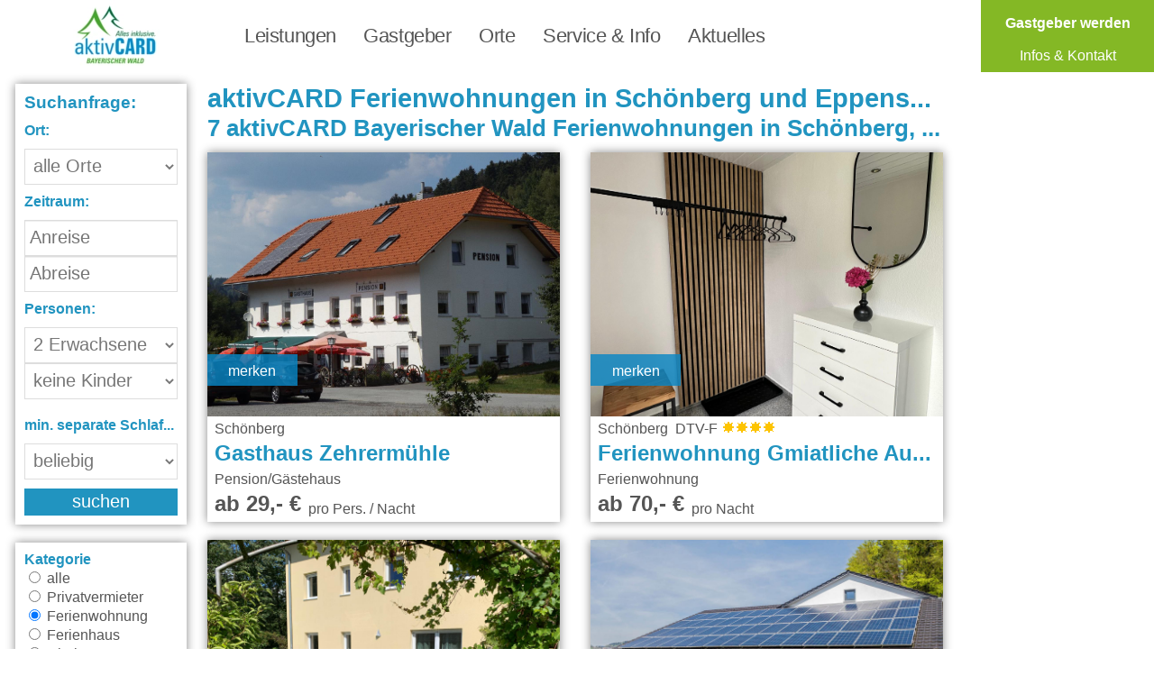

--- FILE ---
content_type: text/html; charset=utf-8
request_url: https://www.aktivcard-bayerischer-wald.de/gastgebersuche/ferienwohnung/schoenberg-eppenschlag
body_size: 9671
content:
<!DOCTYPE html>
<html xml:lang="de-de" lang="de-de" class="rs-site">
    <head>   
    <meta name="viewport" content="initial-scale = 1.0, maximum-scale = 5.0, user-scalable = yes, width = device-width" >
    <meta name="theme-color" content="#2194c0">      
    <meta name="application-name" content="aktivCARD Bayerischer Wald">        

    <link rel="manifest" href="/manifest.json">
    <link rel="preload" as="font" href="/templates/rs001/css/alegreya-sans.woff2" type="font/woff2" crossorigin="anonymous">
    <meta charset="utf-8" />
	<base href="https://www.aktivcard-bayerischer-wald.de/gastgebersuche/ferienwohnung/schoenberg-eppenschlag" />
	<meta name="keywords" content="aktivCARD Bayerischer Wald,Gästekarte,All Inclusive,Alles Inklusive,Urlaub,Inklusiv Leistungen,Bayerischer Wald,Bayern" />
	<meta name="description" content="7 aktivCARD Bayerischer Wald Ferienwohnungen in Schönberg, Eppenschlag/ Wolfertschlag, Eppenschlag. Buchen sie ihren Wunschgastgeber sicher und einfach." />
	<meta name="generator" content="WinTOP Touristic IT Solutions" />
	<title>aktivCARD Ferienwohnungen in Schönberg und Eppenschlag</title>
	<link href="/templates/rs001/favicon.ico" rel="shortcut icon" type="image/vnd.microsoft.icon" />
	<link href="https://www.aktivcard-bayerischer-wald.de/components/com_mywintop/views/mywintop/tmpl/css/mywintop.min.css" rel="stylesheet" />
	<link href="https://www.aktivcard-bayerischer-wald.de/templates/rs001/css/aktivcard.min.css" rel="stylesheet" />
	<script src="https://www.aktivcard-bayerischer-wald.de/media/jui/js/jquery.min.js"></script>
	<script src="https://www.aktivcard-bayerischer-wald.de/media/jui/js/jquery-noconflict.js"></script>
	<script src="https://www.aktivcard-bayerischer-wald.de/media/jui/js/jquery-migrate.min.js"></script>
	<script src="/media/system/js/caption.js"></script>
	<script src="https://www.aktivcard-bayerischer-wald.de/components/com_mywintop/views/mywintop/tmpl/js/mywintop.min.js"></script>
	<script src="https://www.aktivcard-bayerischer-wald.de/templates/rs001/js/aktivcard.min.js?1" defer></script>
	<script src="https://www.aktivcard-bayerischer-wald.de/modules/mod_anfragen/tmpl/js/anfragen.min.js?1" defer async></script>
	<script src="https://www.aktivcard-bayerischer-wald.de/modules/mod_rsmenu/tmpl/js/rsmenu.js?1" defer async></script>

    <link rel="shortcut icon" href="/templates/rs001/favicon.ico" type="image/x-icon" >
    <link rel="apple-touch-icon" href="/images/acbw192.png">   
    <link rel="search" type="application/opensearchdescription+xml" title="aktivCARD Bayerischer Wald" href="/suche.xml">     
    <script type="application/ld+json">{"@context": "http://schema.org","@type": "Organization","url": "https://www.aktivcard-bayerischer-wald.de","sameAs": ["https://www.facebook.com/aktivcard","https://www.youtube.com/channel/UChizIqGMOJ0LalwlYW_EQ1A"],"logo": "https://www.aktivcard-bayerischer-wald.de/images/acbw.png","email":"info@aktivcard-bayerischer-wald.de","brand":"aktivCARD Bayerischer Wald","legalName":"aktivCARD Bayerischer Wald"}</script>
<script type="application/ld+json">{"@context": "http://schema.org","@type": "WebSite","name":"aktivCARD Bayerischer Wald","url": "https://www.aktivcard-bayerischer-wald.de/","potentialAction": {"@type": "SearchAction","target": "https://www.aktivcard-bayerischer-wald.de/leistungen/{query}","query-input": "required name=query"}}</script>
</head>
<body class="rs-site">
        <header class="rs-header" id="rs-header"><div class="rs-header-02" id="rs-menu"><div class="nav-00" id="rsmenu"><a href="https://www.aktivcard-bayerischer-wald.de/" title="aktivCARD Bayerischer Wald"><div class="nav-00-01">&nbsp;</div></a><nav class="nav-00-02"><ul class="main-nav"><li ><a href="https://www.aktivcard-bayerischer-wald.de/leistungen" class="mainMenuTab submenu-toggle " title="Leistungen">Leistungen</a><ul class="submenu megamenu"><li><a href="https://www.aktivcard-bayerischer-wald.de/leistungen/sommer-leistungen" title="Sommer">Sommer</a></li><li><a href="https://www.aktivcard-bayerischer-wald.de/leistungen/winter-leistungen" title="Winter">Winter</a></li><li><a href="https://www.aktivcard-bayerischer-wald.de/leistungen/merkzettel" title="Merkzettel">Merkzettel</a></li><li><a href="https://www.aktivcard-bayerischer-wald.de/leistungen/aktivcard-karte" title="Karte">Karte</a></li></ul></li><li ><a href="https://www.aktivcard-bayerischer-wald.de/gastgebersuche" class="mainMenuTab submenu-toggle " title="Gastgeber">Gastgeber</a><ul class="submenu megamenu"><li><a href="https://www.aktivcard-bayerischer-wald.de/gastgebersuche/ferienwohnung" title="Ferienwohnung">Ferienwohnung</a></li><li><a href="https://www.aktivcard-bayerischer-wald.de/gastgebersuche/pension" title="Pension">Pension</a></li><li><a href="https://www.aktivcard-bayerischer-wald.de/gastgebersuche/privatvermieter" title="Privatvermieter">Privatvermieter</a></li><li><a href="https://www.aktivcard-bayerischer-wald.de/gastgebersuche/ferienhaus" title="Ferienhaus">Ferienhaus</a></li><li><a href="https://www.aktivcard-bayerischer-wald.de/gastgebersuche/hotel" title="Hotel">Hotel</a></li><li><a href="https://www.aktivcard-bayerischer-wald.de/gastgebersuche/bauernhof" title="Bauernhof">Bauernhof</a></li><li><a href="https://www.aktivcard-bayerischer-wald.de/gastgebersuche/gasthof" title="Gasthof">Gasthof</a></li><li><a href="https://www.aktivcard-bayerischer-wald.de/gastgebersuche/chalet" title="Chalet">Chalet</a></li><li><a href="https://www.aktivcard-bayerischer-wald.de/gastgebersuche/camping" title="Camping">Camping</a></li></ul></li><li ><a href="https://www.aktivcard-bayerischer-wald.de/orte" class="mainMenuTab submenu-toggle " title="Orte">Orte</a><ul class="submenu megamenu"><li><a href="https://www.aktivcard-bayerischer-wald.de/orte/arnbruck" title="Arnbruck">Arnbruck</a></li><li><a href="https://www.aktivcard-bayerischer-wald.de/orte/arrach" title="Arrach">Arrach</a></li><li><a href="https://www.aktivcard-bayerischer-wald.de/orte/bad-koetzting" title="Bad Kötzting">Bad Kötzting</a></li><li><a href="https://www.aktivcard-bayerischer-wald.de/orte/bayerisch-eisenstein" title="Bayerisch Eisenstein">Bayerisch Eisenstein</a></li><li><a href="https://www.aktivcard-bayerischer-wald.de/orte/bischofsmais" title="Bischofsmais">Bischofsmais</a></li><li><a href="https://www.aktivcard-bayerischer-wald.de/orte/blaibach" title="Blaibach">Blaibach</a></li><li><a href="https://www.aktivcard-bayerischer-wald.de/orte/bodenmais" title="Bodenmais">Bodenmais</a></li><li><a href="https://www.aktivcard-bayerischer-wald.de/orte/bogen" title="Bogen">Bogen</a></li><li><a href="https://www.aktivcard-bayerischer-wald.de/orte/drachselsried" title="Drachselsried">Drachselsried</a></li><li><a href="https://www.aktivcard-bayerischer-wald.de/orte/deggendorf" title="Deggendorf">Deggendorf</a></li><li><a href="https://www.aktivcard-bayerischer-wald.de/orte/eppenschlag" title="Eppenschlag">Eppenschlag</a></li><li><a href="https://www.aktivcard-bayerischer-wald.de/orte/frauenau" title="Frauenau">Frauenau</a></li><li><a href="https://www.aktivcard-bayerischer-wald.de/orte/freyung" title="Freyung">Freyung</a></li><li><a href="https://www.aktivcard-bayerischer-wald.de/orte/furth-im-wald" title="Furth im Wald">Furth im Wald</a></li><li><a href="https://www.aktivcard-bayerischer-wald.de/orte/geiersthal" title="Geiersthal">Geiersthal</a></li><li><a href="https://www.aktivcard-bayerischer-wald.de/orte/grafenau" title="Grafenau">Grafenau</a></li><li><a href="https://www.aktivcard-bayerischer-wald.de/orte/grainet" title="Grainet">Grainet</a></li><li><a href="https://www.aktivcard-bayerischer-wald.de/orte/haibach" title="Haibach">Haibach</a></li><li><a href="https://www.aktivcard-bayerischer-wald.de/orte/hauzenberg" title="Hauzenberg">Hauzenberg</a></li><li><a href="https://www.aktivcard-bayerischer-wald.de/orte/hohenwarth" title="Hohenwarth">Hohenwarth</a></li><li><a href="https://www.aktivcard-bayerischer-wald.de/orte/kollnburg" title="Kollnburg">Kollnburg</a></li><li><a href="https://www.aktivcard-bayerischer-wald.de/orte/lam" title="Lam">Lam</a></li><li><a href="https://www.aktivcard-bayerischer-wald.de/orte/langdorf" title="Langdorf">Langdorf</a></li><li><a href="https://www.aktivcard-bayerischer-wald.de/orte/lindberg" title="Lindberg">Lindberg</a></li><li><a href="https://www.aktivcard-bayerischer-wald.de/orte/lohberg" title="Lohberg">Lohberg</a></li><li><a href="https://www.aktivcard-bayerischer-wald.de/orte/mauth" title="Mauth">Mauth</a></li><li><a href="https://www.aktivcard-bayerischer-wald.de/orte/neukirchen" title="Neukirchen">Neukirchen</a></li><li><a href="https://www.aktivcard-bayerischer-wald.de/orte/neureichenau" title="Neureichenau">Neureichenau</a></li><li><a href="https://www.aktivcard-bayerischer-wald.de/orte/neuschoenau" title="Neuschönau">Neuschönau</a></li><li><a href="https://www.aktivcard-bayerischer-wald.de/orte/ortenburg" title="Ortenburg">Ortenburg</a></li><li><a href="https://www.aktivcard-bayerischer-wald.de/orte/philippsreut" title="Philippsreut">Philippsreut</a></li><li><a href="https://www.aktivcard-bayerischer-wald.de/orte/rattenberg" title="Rattenberg">Rattenberg</a></li><li><a href="https://www.aktivcard-bayerischer-wald.de/orte/regen" title="Regen">Regen</a></li><li><a href="https://www.aktivcard-bayerischer-wald.de/orte/reisbach" title="Reisbach">Reisbach</a></li><li><a href="https://www.aktivcard-bayerischer-wald.de/orte/rinchnach" title="Rinchnach">Rinchnach</a></li><li><a href="https://www.aktivcard-bayerischer-wald.de/orte/ringelai" title="Ringelai">Ringelai</a></li><li><a href="https://www.aktivcard-bayerischer-wald.de/orte/ruhmannsfelden" title="Ruhmannsfelden">Ruhmannsfelden</a></li><li><a href="https://www.aktivcard-bayerischer-wald.de/orte/sankt-englmar" title="Sankt Englmar">Sankt Englmar</a></li><li><a href="https://www.aktivcard-bayerischer-wald.de/orte/sankt-oswald-riedlhuette" title="Sankt Oswald Riedlhütte">Sankt Oswald Riedlhütte</a></li><li><a href="https://www.aktivcard-bayerischer-wald.de/orte/schoefweg" title="Schöfweg">Schöfweg</a></li><li><a href="https://www.aktivcard-bayerischer-wald.de/orte/schoellnach" title="Schöllnach">Schöllnach</a></li><li><a href="https://www.aktivcard-bayerischer-wald.de/orte/schoenberg" title="Schönberg">Schönberg</a></li><li><a href="https://www.aktivcard-bayerischer-wald.de/orte/spiegelau" title="Spiegelau">Spiegelau</a></li><li><a href="https://www.aktivcard-bayerischer-wald.de/orte/straubing" title="Straubing">Straubing</a></li><li><a href="https://www.aktivcard-bayerischer-wald.de/orte/teisnach" title="Teisnach">Teisnach</a></li><li><a href="https://www.aktivcard-bayerischer-wald.de/orte/thurmansbang" title="Thurmansbang">Thurmansbang</a></li><li><a href="https://www.aktivcard-bayerischer-wald.de/orte/untergriesbach" title="Untergriesbach">Untergriesbach</a></li><li><a href="https://www.aktivcard-bayerischer-wald.de/orte/viechtach" title="Viechtach">Viechtach</a></li><li><a href="https://www.aktivcard-bayerischer-wald.de/orte/waldkirchen" title="Waldkirchen">Waldkirchen</a></li><li><a href="https://www.aktivcard-bayerischer-wald.de/orte/zelezna-ruda" title="Zelezna Ruda">Zelezna Ruda</a></li><li><a href="https://www.aktivcard-bayerischer-wald.de/orte/zenting" title="Zenting">Zenting</a></li><li><a href="https://www.aktivcard-bayerischer-wald.de/orte/zwiesel" title="Zwiesel">Zwiesel</a></li></ul></li><li ><a href="https://www.aktivcard-bayerischer-wald.de/service" class="mainMenuTab submenu-toggle " title="Service & Info">Service & Info</a><ul class="submenu megamenu"><li><a href="https://www.aktivcard-bayerischer-wald.de/service/aktivcard-gastgeber-werden" title="Gastgeber werden">Gastgeber werden</a></li><li><a href="https://www.aktivcard-bayerischer-wald.de/service/aktivcard-leistungspartner-werden" title="Leistungspartner werden">Leistungspartner werden</a></li><li><a href="https://www.aktivcard-bayerischer-wald.de/service/schneebericht" title="Schneebericht">Schneebericht</a></li><li><a href="https://www.aktivcard-bayerischer-wald.de/service/faq" title="FAQ">FAQ</a></li><li><a href="https://www.aktivcard-bayerischer-wald.de/service/nutzungsbedingungen" title="Nutzungsbedingungen">Nutzungsbedingungen</a></li><li><a href="https://www.aktivcard-bayerischer-wald.de/service/downloads" title="Downloads">Downloads</a></li><li><a href="https://www.aktivcard-bayerischer-wald.de/service/guti-vlc-bus-bahn" title="Bus & Bahn">Bus & Bahn</a></li></ul></li><li ><a href="https://www.aktivcard-bayerischer-wald.de/aktuelles" class="mainMenuTab submenu-toggle " title="Aktuelles">Aktuelles</a></li></ul></nav><a href="https://www.aktivcard-bayerischer-wald.de/service/aktivcard-gastgeber-werden" title="aktivCARD Bayerischer Wald"><div class="nav-00-03"><p><b>Gastgeber werden</b></p><p>Infos & Kontakt</p></div></a></div>
<nav id="mnav" class="mnav-00"><a href="https://www.aktivcard-bayerischer-wald.de/" title="aktivCARD Bayerischer Wald"><div class="mnav-00-links">&nbsp;</div></a><a href="https://www.aktivcard-bayerischer-wald.de/" title="aktivCARD Bayerischer Wald"><div class="mnav-00-mitte">&nbsp;</div></a><div class="mnav-00-rechts"><a class="anzeigen mobil-menu-button" data-action="mnav" href="#">&#9776;&nbsp;</a><a class="verstecken" href="#">&#9776;&nbsp;</a><ul class="nav-menu-list mobilemenubackground" style="display: none;"><li class="nav-title mobilemenubackground"><a href="https://www.aktivcard-bayerischer-wald.de/leistungen" class="rs-menu-res-button" title="Leistungen">Leistungen</a><span class="mobileMenuClose mobileMenuClose1">+</span></li><ul class="subMobileHide1 mobilemenubackground"><li class="mobile_nav_submenu nav-subtitle mobilemenubackground"><a href="https://www.aktivcard-bayerischer-wald.de/leistungen/sommer-leistungen" class="rs-menu-res-button">Sommer</a></li><li class="mobile_nav_submenu nav-subtitle mobilemenubackground"><a href="https://www.aktivcard-bayerischer-wald.de/leistungen/winter-leistungen" class="rs-menu-res-button">Winter</a></li><li class="mobile_nav_submenu nav-subtitle mobilemenubackground"><a href="https://www.aktivcard-bayerischer-wald.de/leistungen/merkzettel" class="rs-menu-res-button">Merkzettel</a></li><li class="mobile_nav_submenu nav-subtitle mobilemenubackground"><a href="https://www.aktivcard-bayerischer-wald.de/leistungen/aktivcard-karte" class="rs-menu-res-button">Karte</a></li></ul><li class="nav-title mobilemenubackground"><a href="https://www.aktivcard-bayerischer-wald.de/gastgebersuche" class="rs-menu-res-button" title="Gastgeber">Gastgeber</a><span class="mobileMenuClose mobileMenuClose1">+</span></li><ul class="subMobileHide1 mobilemenubackground"><li class="mobile_nav_submenu nav-subtitle mobilemenubackground"><a href="https://www.aktivcard-bayerischer-wald.de/gastgebersuche/ferienwohnung" class="rs-menu-res-button">Ferienwohnung</a><span class="mobileMenuClose mobileMenuClose2">+</span></li><ul class="subMobileHide2 mobilemenubackground"></ul><li class="mobile_nav_submenu nav-subtitle mobilemenubackground"><a href="https://www.aktivcard-bayerischer-wald.de/gastgebersuche/pension" class="rs-menu-res-button">Pension</a><span class="mobileMenuClose mobileMenuClose2">+</span></li><ul class="subMobileHide2 mobilemenubackground"></ul><li class="mobile_nav_submenu nav-subtitle mobilemenubackground"><a href="https://www.aktivcard-bayerischer-wald.de/gastgebersuche/privatvermieter" class="rs-menu-res-button">Privatvermieter</a></li><li class="mobile_nav_submenu nav-subtitle mobilemenubackground"><a href="https://www.aktivcard-bayerischer-wald.de/gastgebersuche/ferienhaus" class="rs-menu-res-button">Ferienhaus</a><span class="mobileMenuClose mobileMenuClose2">+</span></li><ul class="subMobileHide2 mobilemenubackground"></ul><li class="mobile_nav_submenu nav-subtitle mobilemenubackground"><a href="https://www.aktivcard-bayerischer-wald.de/gastgebersuche/hotel" class="rs-menu-res-button">Hotel</a><span class="mobileMenuClose mobileMenuClose2">+</span></li><ul class="subMobileHide2 mobilemenubackground"></ul><li class="mobile_nav_submenu nav-subtitle mobilemenubackground"><a href="https://www.aktivcard-bayerischer-wald.de/gastgebersuche/bauernhof" class="rs-menu-res-button">Bauernhof</a><span class="mobileMenuClose mobileMenuClose2">+</span></li><ul class="subMobileHide2 mobilemenubackground"></ul><li class="mobile_nav_submenu nav-subtitle mobilemenubackground"><a href="https://www.aktivcard-bayerischer-wald.de/gastgebersuche/gasthof" class="rs-menu-res-button">Gasthof</a><span class="mobileMenuClose mobileMenuClose2">+</span></li><ul class="subMobileHide2 mobilemenubackground"></ul><li class="mobile_nav_submenu nav-subtitle mobilemenubackground"><a href="https://www.aktivcard-bayerischer-wald.de/gastgebersuche/chalet" class="rs-menu-res-button">Chalet</a><span class="mobileMenuClose mobileMenuClose2">+</span></li><ul class="subMobileHide2 mobilemenubackground"></ul><li class="mobile_nav_submenu nav-subtitle mobilemenubackground"><a href="https://www.aktivcard-bayerischer-wald.de/gastgebersuche/camping" class="rs-menu-res-button">Camping</a></li></ul><li class="nav-title mobilemenubackground"><a href="https://www.aktivcard-bayerischer-wald.de/orte" class="rs-menu-res-button" title="Orte">Orte</a><span class="mobileMenuClose mobileMenuClose1">+</span></li><ul class="subMobileHide1 mobilemenubackground"><li class="mobile_nav_submenu nav-subtitle mobilemenubackground"><a href="https://www.aktivcard-bayerischer-wald.de/orte/arnbruck" class="rs-menu-res-button">Arnbruck</a></li><li class="mobile_nav_submenu nav-subtitle mobilemenubackground"><a href="https://www.aktivcard-bayerischer-wald.de/orte/arrach" class="rs-menu-res-button">Arrach</a></li><li class="mobile_nav_submenu nav-subtitle mobilemenubackground"><a href="https://www.aktivcard-bayerischer-wald.de/orte/bad-koetzting" class="rs-menu-res-button">Bad Kötzting</a></li><li class="mobile_nav_submenu nav-subtitle mobilemenubackground"><a href="https://www.aktivcard-bayerischer-wald.de/orte/bayerisch-eisenstein" class="rs-menu-res-button">Bayerisch Eisenstein</a></li><li class="mobile_nav_submenu nav-subtitle mobilemenubackground"><a href="https://www.aktivcard-bayerischer-wald.de/orte/bischofsmais" class="rs-menu-res-button">Bischofsmais</a></li><li class="mobile_nav_submenu nav-subtitle mobilemenubackground"><a href="https://www.aktivcard-bayerischer-wald.de/orte/blaibach" class="rs-menu-res-button">Blaibach</a></li><li class="mobile_nav_submenu nav-subtitle mobilemenubackground"><a href="https://www.aktivcard-bayerischer-wald.de/orte/bodenmais" class="rs-menu-res-button">Bodenmais</a></li><li class="mobile_nav_submenu nav-subtitle mobilemenubackground"><a href="https://www.aktivcard-bayerischer-wald.de/orte/bogen" class="rs-menu-res-button">Bogen</a></li><li class="mobile_nav_submenu nav-subtitle mobilemenubackground"><a href="https://www.aktivcard-bayerischer-wald.de/orte/drachselsried" class="rs-menu-res-button">Drachselsried</a></li><li class="mobile_nav_submenu nav-subtitle mobilemenubackground"><a href="https://www.aktivcard-bayerischer-wald.de/orte/deggendorf" class="rs-menu-res-button">Deggendorf</a></li><li class="mobile_nav_submenu nav-subtitle mobilemenubackground"><a href="https://www.aktivcard-bayerischer-wald.de/orte/eppenschlag" class="rs-menu-res-button">Eppenschlag</a></li><li class="mobile_nav_submenu nav-subtitle mobilemenubackground"><a href="https://www.aktivcard-bayerischer-wald.de/orte/frauenau" class="rs-menu-res-button">Frauenau</a></li><li class="mobile_nav_submenu nav-subtitle mobilemenubackground"><a href="https://www.aktivcard-bayerischer-wald.de/orte/freyung" class="rs-menu-res-button">Freyung</a></li><li class="mobile_nav_submenu nav-subtitle mobilemenubackground"><a href="https://www.aktivcard-bayerischer-wald.de/orte/furth-im-wald" class="rs-menu-res-button">Furth im Wald</a></li><li class="mobile_nav_submenu nav-subtitle mobilemenubackground"><a href="https://www.aktivcard-bayerischer-wald.de/orte/geiersthal" class="rs-menu-res-button">Geiersthal</a></li><li class="mobile_nav_submenu nav-subtitle mobilemenubackground"><a href="https://www.aktivcard-bayerischer-wald.de/orte/grafenau" class="rs-menu-res-button">Grafenau</a></li><li class="mobile_nav_submenu nav-subtitle mobilemenubackground"><a href="https://www.aktivcard-bayerischer-wald.de/orte/grainet" class="rs-menu-res-button">Grainet</a></li><li class="mobile_nav_submenu nav-subtitle mobilemenubackground"><a href="https://www.aktivcard-bayerischer-wald.de/orte/haibach" class="rs-menu-res-button">Haibach</a></li><li class="mobile_nav_submenu nav-subtitle mobilemenubackground"><a href="https://www.aktivcard-bayerischer-wald.de/orte/hauzenberg" class="rs-menu-res-button">Hauzenberg</a></li><li class="mobile_nav_submenu nav-subtitle mobilemenubackground"><a href="https://www.aktivcard-bayerischer-wald.de/orte/hohenwarth" class="rs-menu-res-button">Hohenwarth</a></li><li class="mobile_nav_submenu nav-subtitle mobilemenubackground"><a href="https://www.aktivcard-bayerischer-wald.de/orte/kollnburg" class="rs-menu-res-button">Kollnburg</a></li><li class="mobile_nav_submenu nav-subtitle mobilemenubackground"><a href="https://www.aktivcard-bayerischer-wald.de/orte/lam" class="rs-menu-res-button">Lam</a></li><li class="mobile_nav_submenu nav-subtitle mobilemenubackground"><a href="https://www.aktivcard-bayerischer-wald.de/orte/langdorf" class="rs-menu-res-button">Langdorf</a></li><li class="mobile_nav_submenu nav-subtitle mobilemenubackground"><a href="https://www.aktivcard-bayerischer-wald.de/orte/lindberg" class="rs-menu-res-button">Lindberg</a></li><li class="mobile_nav_submenu nav-subtitle mobilemenubackground"><a href="https://www.aktivcard-bayerischer-wald.de/orte/lohberg" class="rs-menu-res-button">Lohberg</a></li><li class="mobile_nav_submenu nav-subtitle mobilemenubackground"><a href="https://www.aktivcard-bayerischer-wald.de/orte/mauth" class="rs-menu-res-button">Mauth</a></li><li class="mobile_nav_submenu nav-subtitle mobilemenubackground"><a href="https://www.aktivcard-bayerischer-wald.de/orte/neukirchen" class="rs-menu-res-button">Neukirchen</a></li><li class="mobile_nav_submenu nav-subtitle mobilemenubackground"><a href="https://www.aktivcard-bayerischer-wald.de/orte/neureichenau" class="rs-menu-res-button">Neureichenau</a></li><li class="mobile_nav_submenu nav-subtitle mobilemenubackground"><a href="https://www.aktivcard-bayerischer-wald.de/orte/neuschoenau" class="rs-menu-res-button">Neuschönau</a></li><li class="mobile_nav_submenu nav-subtitle mobilemenubackground"><a href="https://www.aktivcard-bayerischer-wald.de/orte/ortenburg" class="rs-menu-res-button">Ortenburg</a></li><li class="mobile_nav_submenu nav-subtitle mobilemenubackground"><a href="https://www.aktivcard-bayerischer-wald.de/orte/philippsreut" class="rs-menu-res-button">Philippsreut</a></li><li class="mobile_nav_submenu nav-subtitle mobilemenubackground"><a href="https://www.aktivcard-bayerischer-wald.de/orte/rattenberg" class="rs-menu-res-button">Rattenberg</a></li><li class="mobile_nav_submenu nav-subtitle mobilemenubackground"><a href="https://www.aktivcard-bayerischer-wald.de/orte/regen" class="rs-menu-res-button">Regen</a></li><li class="mobile_nav_submenu nav-subtitle mobilemenubackground"><a href="https://www.aktivcard-bayerischer-wald.de/orte/reisbach" class="rs-menu-res-button">Reisbach</a></li><li class="mobile_nav_submenu nav-subtitle mobilemenubackground"><a href="https://www.aktivcard-bayerischer-wald.de/orte/rinchnach" class="rs-menu-res-button">Rinchnach</a></li><li class="mobile_nav_submenu nav-subtitle mobilemenubackground"><a href="https://www.aktivcard-bayerischer-wald.de/orte/ringelai" class="rs-menu-res-button">Ringelai</a></li><li class="mobile_nav_submenu nav-subtitle mobilemenubackground"><a href="https://www.aktivcard-bayerischer-wald.de/orte/ruhmannsfelden" class="rs-menu-res-button">Ruhmannsfelden</a></li><li class="mobile_nav_submenu nav-subtitle mobilemenubackground"><a href="https://www.aktivcard-bayerischer-wald.de/orte/sankt-englmar" class="rs-menu-res-button">Sankt Englmar</a></li><li class="mobile_nav_submenu nav-subtitle mobilemenubackground"><a href="https://www.aktivcard-bayerischer-wald.de/orte/sankt-oswald-riedlhuette" class="rs-menu-res-button">Sankt Oswald Riedlhütte</a></li><li class="mobile_nav_submenu nav-subtitle mobilemenubackground"><a href="https://www.aktivcard-bayerischer-wald.de/orte/schoefweg" class="rs-menu-res-button">Schöfweg</a></li><li class="mobile_nav_submenu nav-subtitle mobilemenubackground"><a href="https://www.aktivcard-bayerischer-wald.de/orte/schoellnach" class="rs-menu-res-button">Schöllnach</a></li><li class="mobile_nav_submenu nav-subtitle mobilemenubackground"><a href="https://www.aktivcard-bayerischer-wald.de/orte/schoenberg" class="rs-menu-res-button">Schönberg</a></li><li class="mobile_nav_submenu nav-subtitle mobilemenubackground"><a href="https://www.aktivcard-bayerischer-wald.de/orte/spiegelau" class="rs-menu-res-button">Spiegelau</a></li><li class="mobile_nav_submenu nav-subtitle mobilemenubackground"><a href="https://www.aktivcard-bayerischer-wald.de/orte/straubing" class="rs-menu-res-button">Straubing</a></li><li class="mobile_nav_submenu nav-subtitle mobilemenubackground"><a href="https://www.aktivcard-bayerischer-wald.de/orte/teisnach" class="rs-menu-res-button">Teisnach</a></li><li class="mobile_nav_submenu nav-subtitle mobilemenubackground"><a href="https://www.aktivcard-bayerischer-wald.de/orte/thurmansbang" class="rs-menu-res-button">Thurmansbang</a></li><li class="mobile_nav_submenu nav-subtitle mobilemenubackground"><a href="https://www.aktivcard-bayerischer-wald.de/orte/untergriesbach" class="rs-menu-res-button">Untergriesbach</a></li><li class="mobile_nav_submenu nav-subtitle mobilemenubackground"><a href="https://www.aktivcard-bayerischer-wald.de/orte/viechtach" class="rs-menu-res-button">Viechtach</a></li><li class="mobile_nav_submenu nav-subtitle mobilemenubackground"><a href="https://www.aktivcard-bayerischer-wald.de/orte/waldkirchen" class="rs-menu-res-button">Waldkirchen</a></li><li class="mobile_nav_submenu nav-subtitle mobilemenubackground"><a href="https://www.aktivcard-bayerischer-wald.de/orte/zelezna-ruda" class="rs-menu-res-button">Zelezna Ruda</a></li><li class="mobile_nav_submenu nav-subtitle mobilemenubackground"><a href="https://www.aktivcard-bayerischer-wald.de/orte/zenting" class="rs-menu-res-button">Zenting</a></li><li class="mobile_nav_submenu nav-subtitle mobilemenubackground"><a href="https://www.aktivcard-bayerischer-wald.de/orte/zwiesel" class="rs-menu-res-button">Zwiesel</a></li></ul><li class="nav-title mobilemenubackground"><a href="https://www.aktivcard-bayerischer-wald.de/service" class="rs-menu-res-button" title="Service & Info">Service & Info</a><span class="mobileMenuClose mobileMenuClose1">+</span></li><ul class="subMobileHide1 mobilemenubackground"><li class="mobile_nav_submenu nav-subtitle mobilemenubackground"><a href="https://www.aktivcard-bayerischer-wald.de/service/aktivcard-gastgeber-werden" class="rs-menu-res-button">Gastgeber werden</a></li><li class="mobile_nav_submenu nav-subtitle mobilemenubackground"><a href="https://www.aktivcard-bayerischer-wald.de/service/aktivcard-leistungspartner-werden" class="rs-menu-res-button">Leistungspartner werden</a></li><li class="mobile_nav_submenu nav-subtitle mobilemenubackground"><a href="https://www.aktivcard-bayerischer-wald.de/service/schneebericht" class="rs-menu-res-button">Schneebericht</a></li><li class="mobile_nav_submenu nav-subtitle mobilemenubackground"><a href="https://www.aktivcard-bayerischer-wald.de/service/faq" class="rs-menu-res-button">FAQ</a></li><li class="mobile_nav_submenu nav-subtitle mobilemenubackground"><a href="https://www.aktivcard-bayerischer-wald.de/service/nutzungsbedingungen" class="rs-menu-res-button">Nutzungsbedingungen</a></li><li class="mobile_nav_submenu nav-subtitle mobilemenubackground"><a href="https://www.aktivcard-bayerischer-wald.de/service/downloads" class="rs-menu-res-button">Downloads</a></li><li class="mobile_nav_submenu nav-subtitle mobilemenubackground"><a href="https://www.aktivcard-bayerischer-wald.de/service/guti-vlc-bus-bahn" class="rs-menu-res-button">Bus & Bahn</a></li></ul><li class="nav-title mobilemenubackground"><a href="https://www.aktivcard-bayerischer-wald.de/aktuelles" class="rs-menu-res-button" title="Aktuelles">Aktuelles</a></li></ul></div></nav></div></header>
        <main class="rs-body" id="rs-body"> 
                                                
        <div class="rs-body-inner"><div class="rs-body-inner-component"><div class="mywintop-bereich-00" id="inhalt"> 
    <div class="mywintop-bereich-00-00" id="mywintop-bereich">
        

<script type="text/javascript">
document.addEventListener("DOMContentLoaded", function() {
  var lazyloadImages;    

  if ("IntersectionObserver" in window) {
    lazyloadImages = document.querySelectorAll(".lazy");
    var imageObserver = new IntersectionObserver(function(entries, observer) {
      entries.forEach(function(entry) {
        if (entry.isIntersecting) {
          var image = entry.target;
          image.classList.remove("lazy");
          imageObserver.unobserve(image);
        }
      });
    });

    lazyloadImages.forEach(function(image) {
      imageObserver.observe(image);
    });
  } else {  
    var lazyloadThrottleTimeout;
    lazyloadImages = document.querySelectorAll(".lazy");
    
    function lazyload () {
      if(lazyloadThrottleTimeout) {
        clearTimeout(lazyloadThrottleTimeout);
      }    

      lazyloadThrottleTimeout = setTimeout(function() {
        var scrollTop = window.pageYOffset;
        lazyloadImages.forEach(function(img) {
            if(img.offsetTop < (window.innerHeight + scrollTop)) {
              img.src = img.dataset.src;
              img.classList.remove('lazy');
            }
        });
        if(lazyloadImages.length == 0) { 
          document.removeEventListener("scroll", lazyload);
          window.removeEventListener("resize", lazyload);
          window.removeEventListener("orientationChange", lazyload);
        }
      }, 20);
    }

    document.addEventListener("scroll", lazyload);
    window.addEventListener("resize", lazyload);
    window.addEventListener("orientationChange", lazyload);
  }
})

</script> 


<div class="ergebnisliste-00" id="ergebnislistebereich">
    <div class="ergebnisliste-01">

        <form id="ggvzgastgebersuche" method="get" action="https://www.aktivcard-bayerischer-wald.de/gastgebersuche">
            <div class="ergebnisliste-filter">
                <div class="ergebnisliste-filter-00">
                    <div class="ergebnis-filter-inner">
                        <input type="hidden" name="task" value="suche">
                        <input type="hidden" name="option" value="com_mywintop">
                        <input type="hidden" name="anzpers[0]" value="2" id="ggvzsucheanzpers">
                        <input type="hidden" name="task" value="suche"> 
                        <input type="hidden" id="ggvzsucheortid" value="">
                        <input type="hidden" id="ggvzsuchehausid" value="">
                        <input type="hidden" id="ggvzsucheacbw" value="false">
                        <div class="gastgeber-haus-suchmaske-00-01">
                            <div class="gastgeberliste-suchmaske-00">                                           
                                <h6 class='mywintop-h3'>Suchanfrage:</h6>                                 
                            </div>
                        </div>
                        <div class="gastgeber-haus-suchmaske-00-01">
                            <div class="gastgeberliste-suchmaske-00 mywintop-h3">                                           
                                Ort:                             
                            </div>
                        </div>
                        <div class="gastgeber-haus-suchmaske-00-01">
                            <div class="gastgeberliste-suchmaske-00">                          
                                <select class="haus-select-feld" name="ortsname" id="schnellsuche-sucheorttext-m" > 
                                    <option class="select-feld-30" value="beliebig">alle Orte</option>
                                                                                       
                                    <option class="select-feld-30" value="Achslach" >Achslach</option>
                                                                                       
                                    <option class="select-feld-30" value="Arnbruck" >Arnbruck</option>
                                                                                       
                                    <option class="select-feld-30" value="Arrach" >Arrach</option>
                                                                                       
                                    <option class="select-feld-30" value="Ascha" >Ascha</option>
                                                                                       
                                    <option class="select-feld-30" value="Bad Kötzting" >Bad Kötzting</option>
                                                                                       
                                    <option class="select-feld-30" value="Bayerisch Eisenstein" >Bayerisch Eisenstein</option>
                                                                                       
                                    <option class="select-feld-30" value="Bischofsmais" >Bischofsmais</option>
                                                                                       
                                    <option class="select-feld-30" value="Böbrach" >Böbrach</option>
                                                                                       
                                    <option class="select-feld-30" value="Bodenmais" >Bodenmais</option>
                                                                                       
                                    <option class="select-feld-30" value="Deggendorf" >Deggendorf</option>
                                                                                       
                                    <option class="select-feld-30" value="Drachselsried" >Drachselsried</option>
                                                                                       
                                    <option class="select-feld-30" value="Frauenau" >Frauenau</option>
                                                                                       
                                    <option class="select-feld-30" value="Freyung" >Freyung</option>
                                                                                       
                                    <option class="select-feld-30" value="Grafenau" >Grafenau</option>
                                                                                       
                                    <option class="select-feld-30" value="Haibach" >Haibach</option>
                                                                                       
                                    <option class="select-feld-30" value="Hauzenberg" >Hauzenberg</option>
                                                                                       
                                    <option class="select-feld-30" value="Hohenau" >Hohenau</option>
                                                                                       
                                    <option class="select-feld-30" value="Hohenwarth" >Hohenwarth</option>
                                                                                       
                                    <option class="select-feld-30" value="Kirchberg im Wald" >Kirchberg im Wald</option>
                                                                                       
                                    <option class="select-feld-30" value="Kirchdorf im Wald" >Kirchdorf im Wald</option>
                                                                                       
                                    <option class="select-feld-30" value="Kollnburg" >Kollnburg</option>
                                                                                       
                                    <option class="select-feld-30" value="Lam" >Lam</option>
                                                                                       
                                    <option class="select-feld-30" value="Langdorf" >Langdorf</option>
                                                                                       
                                    <option class="select-feld-30" value="Lindberg" >Lindberg</option>
                                                                                       
                                    <option class="select-feld-30" value="Lohberg" >Lohberg</option>
                                                                                       
                                    <option class="select-feld-30" value="Mauth" >Mauth</option>
                                                                                       
                                    <option class="select-feld-30" value="Neukirchen" >Neukirchen</option>
                                                                                       
                                    <option class="select-feld-30" value="Neureichenau" >Neureichenau</option>
                                                                                       
                                    <option class="select-feld-30" value="Neuschönau" >Neuschönau</option>
                                                                                       
                                    <option class="select-feld-30" value="Obernzell" >Obernzell</option>
                                                                                       
                                    <option class="select-feld-30" value="Philippsreut" >Philippsreut</option>
                                                                                       
                                    <option class="select-feld-30" value="Prackenbach" >Prackenbach</option>
                                                                                       
                                    <option class="select-feld-30" value="Rattenberg" >Rattenberg</option>
                                                                                       
                                    <option class="select-feld-30" value="Regen" >Regen</option>
                                                                                       
                                    <option class="select-feld-30" value="Rinchnach" >Rinchnach</option>
                                                                                       
                                    <option class="select-feld-30" value="Ruhmannsfelden" >Ruhmannsfelden</option>
                                                                                       
                                    <option class="select-feld-30" value="Sankt Englmar" >Sankt Englmar</option>
                                                                                       
                                    <option class="select-feld-30" value="Schöfweg" >Schöfweg</option>
                                                                                       
                                    <option class="select-feld-30" value="Schönberg" >Schönberg</option>
                                                                                       
                                    <option class="select-feld-30" value="Spiegelau" >Spiegelau</option>
                                                                                       
                                    <option class="select-feld-30" value="St. Oswald/Riedlhütte" >St. Oswald/Riedlhütte</option>
                                                                                       
                                    <option class="select-feld-30" value="Thurmansbang" >Thurmansbang</option>
                                                                                       
                                    <option class="select-feld-30" value="Viechtach" >Viechtach</option>
                                                                                       
                                    <option class="select-feld-30" value="Waldkirchen" >Waldkirchen</option>
                                                                                       
                                    <option class="select-feld-30" value="Waldmünchen" >Waldmünchen</option>
                                                                                       
                                    <option class="select-feld-30" value="Windberg" >Windberg</option>
                                                                                       
                                    <option class="select-feld-30" value="Zenting" >Zenting</option>
                                                                                       
                                    <option class="select-feld-30" value="Zwiesel" >Zwiesel</option>
                                                                    </select>
                                
                            </div>
                        </div>


                        <div class="gastgeber-haus-suchmaske-00-01">
                            <div class="gastgeberliste-suchmaske-00 mywintop-h3">                                           
                                Zeitraum:                                 
                            </div>
                        </div>
                        <div class="gastgeber-haus-suchmaske-00-01">
                            <div class="gastgeberliste-suchmaske-00">
                                <div class="personen-zimmer-einheit-feld">
                                    <input  class="haus-suchfeld-textfeld" id="ggvzsuchevon" type="text"  placeholder="Anreise" readonly="readonly" name="von"/>
                                </div>
                            </div>
                            <div class="gastgeberliste-suchmaske-00">
                                <div class="personen-zimmer-einheit-feld">
                                    <input  class="haus-suchfeld-textfeld" id="ggvzsuchebis" type="text"  placeholder="Abreise" readonly="readonly" name="bis"/>
                                </div>
                            </div>
                        </div>
                        <div class="gastgeber-haus-suchmaske-00-01">
                            <div class="gastgeberliste-suchmaske-00 mywintop-h3">                                           
                                Personen:                                     
                            </div>
                        </div>
                        <div class="gastgeber-haus-suchmaske-00-01">
                            <div class="gastgeberliste-suchmaske-00">
                                <div class="personen-zimmer-einheit-feld">
                                    <select id="ggvzsucheanzerw" name="anzperw[0]" class="haus-select-feld" onchange="hausvakanzpers()"> 
                                                                                <option class="select-option-feld" value="1"  > 1&nbsp;Erwachsener </option>
                                                                                <option class="select-option-feld" value="2"  selected  > 2&nbsp;Erwachsene </option>
                                                                                <option class="select-option-feld" value="3"  > 3&nbsp;Erwachsene </option>
                                                                                <option class="select-option-feld" value="4"  > 4&nbsp;Erwachsene </option>
                                                                                <option class="select-option-feld" value="5"  > 5&nbsp;Erwachsene </option>
                                                                                <option class="select-option-feld" value="6"  > 6&nbsp;Erwachsene </option>
                                                                                <option class="select-option-feld" value="7"  > 7&nbsp;Erwachsene </option>
                                                                            </select>
                                </div>
                            </div>
                            <div class="gastgeberliste-suchmaske-00">
                                <div class="personen-zimmer-einheit-feld">
                                    <select id="ggvzsucheanzkind" name="anzkind" class="haus-select-feld" onchange="hausvakanzkinder(this.value)">                                        
                                        <option value="0" selected="selected">keine Kinder</option>
                                        <option value="1">1 Kind </option>
                                        <option value="2">2 Kinder </option>
                                        <option value="3">3 Kinder </option>
                                        <option value="4">4 Kinder </option>                                  
                                    </select>
                                </div>
                            </div>
                        </div> 
                        <div class="gastgeber-haus-suchmaske-00-01" id="hausvakanzkinder">

                        </div>
                        
                        <div class="gastgeber-haus-suchmaske-00-01">
                            <div class="gastgeberliste-suchmaske-00 mywintop-h3">                                           
                                min. separate Schlafräume:                                    
                            </div>
                        </div>
                        <div class="gastgeber-haus-suchmaske-00-01">
                            <div class="gastgeberliste-suchmaske-00">
                                <div class="personen-zimmer-einheit-feld">
                                    <select id="anzminschlafraeume" name="anzminschlafraeume" class="haus-select-feld"> 
                                        <option value="0" selected="selected">beliebig</option>
                                        <option value="1">1 </option>
                                        <option value="2">2</option>
                                        <option value="3">3</option>                                       
                                    </select>
                                </div>
                            </div>
                        </div>
                        
                        <div class="gastgeber-haus-suchmaske-00-01 gastgeber-haus-suchebutton-margin">
                            <div class="gastgeberliste-suchmaske-00">
                                <div class="haus-suche-button" onclick='ggvzgastgebersuche()'>
                                    suchen
                                </div>
                            </div>
                        </div>
                    </div>
                </div> 
            </div>
        </form>


        <div class="ergebnisliste-filter" id="ergebnisliste-filter">
            <div class="ergebnisliste-filter-00">
                <div class="ergebnis-filter-button" id="ergebnis-filter-button">
                    <div class="ergebnis-filter-inner">
                        <div class="ergebnisliste-filter-button" onclick="ergebnislistefilter()" >
                            Filter
                        </div>
                    </div>
                </div>                
                <div class="ergebnis-filter-bereich" id="ergebnis-filter-bereich">
                                        <div class="ergebnis-filter-inner">   
                                                <div class="suche-container-zeile mywintop-h3">
                            Kategorie
                        </div>
                        <div class="suche-container-zeile" id="klassifizierung2">  

                            <div class="ergebnis-filter-zeile-03">
                                <label><input type="radio" name="hkat"  value="" onclick="setgastgeberliste()" > alle </input></label>
                            </div> 
                            <div class="ergebnis-filter-zeile-03">
                                <label><input type="radio" name="hkat"  value="Privatvermieter" onclick="setgastgeberliste()"  > Privatvermieter </input></label>
                            </div>
                            <div class="ergebnis-filter-zeile-03">
                                <label><input type="radio" name="hkat"  value="Ferienwohnung" onclick="setgastgeberliste()"   checked > Ferienwohnung </input></label>
                            </div>
                            <div class="ergebnis-filter-zeile-03">
                                <label><input type="radio" name="hkat"  value="Ferienhaus" onclick="setgastgeberliste()" > Ferienhaus </input></label>
                            </div> 
                            <div class="ergebnis-filter-zeile-03">
                                <label><input type="radio" name="hkat"  value="Chalet" onclick="setgastgeberliste()" > Chalet </input></label>
                            </div>
                            <div class="ergebnis-filter-zeile-03">
                                <label><input type="radio" name="hkat"  value="Hotel" onclick="setgastgeberliste()" > Hotel </input></label>
                            </div>  
                            <div class="ergebnis-filter-zeile-03">
                                <label><input type="radio" name="hkat"  value="Pension" onclick="setgastgeberliste()" > Pension </input></label>
                            </div> 
                            <div class="ergebnis-filter-zeile-03">
                                <label><input type="radio" name="hkat"  value="Bauernhof" onclick="setgastgeberliste()" > Bauernhof </input></label>
                            </div>
                            <div class="ergebnis-filter-zeile-03">
                                <label><input type="radio" name="hkat"  value="Gasthof" onclick="setgastgeberliste()" > Gasthof </input></label>
                            </div> 
                            <div class="ergebnis-filter-zeile-03">
                                <label><input type="radio" name="hkat"  value="Camping" onclick="setgastgeberliste()" > Camping </input></label>
                            </div>
                        </div>
                    </div>


                    <div class="ergebnis-filter-inner">      
                        <div class="suche-container-zeile mywintop-h3">
                            Reiseziel
                        </div>
                        <div class="suche-container-zeile" id="filterortschaften2">
                                                        <div class="ergebnis-filter-zeile-03">
                                <label><input type="checkbox" name="orte" class="cbxFilterorte" value="260" onclick="setgastgeberliste()" >&nbsp;Achslach</input></label>
                            </div> 
                                                        <div class="ergebnis-filter-zeile-03">
                                <label><input type="checkbox" name="orte" class="cbxFilterorte" value="206" onclick="setgastgeberliste()" >&nbsp;Arnbruck</input></label>
                            </div> 
                                                        <div class="ergebnis-filter-zeile-03">
                                <label><input type="checkbox" name="orte" class="cbxFilterorte" value="259" onclick="setgastgeberliste()" >&nbsp;Arrach</input></label>
                            </div> 
                                                        <div class="ergebnis-filter-zeile-03">
                                <label><input type="checkbox" name="orte" class="cbxFilterorte" value="357" onclick="setgastgeberliste()" >&nbsp;Ascha</input></label>
                            </div> 
                                                        <div class="ergebnis-filter-zeile-03">
                                <label><input type="checkbox" name="orte" class="cbxFilterorte" value="104" onclick="setgastgeberliste()" >&nbsp;Bad Kötzting</input></label>
                            </div> 
                                                        <div class="ergebnis-filter-zeile-03">
                                <label><input type="checkbox" name="orte" class="cbxFilterorte" value="205" onclick="setgastgeberliste()" >&nbsp;Bayerisch Eisenstein</input></label>
                            </div> 
                                                        <div class="ergebnis-filter-zeile-03">
                                <label><input type="checkbox" name="orte" class="cbxFilterorte" value="36" onclick="setgastgeberliste()" >&nbsp;Bischofsmais</input></label>
                            </div> 
                                                        <div class="ergebnis-filter-zeile-03">
                                <label><input type="checkbox" name="orte" class="cbxFilterorte" value="261" onclick="setgastgeberliste()" >&nbsp;Böbrach</input></label>
                            </div> 
                                                        <div class="ergebnis-filter-zeile-03">
                                <label><input type="checkbox" name="orte" class="cbxFilterorte" value="34" onclick="setgastgeberliste()" >&nbsp;Bodenmais</input></label>
                            </div> 
                                                        <div class="ergebnis-filter-zeile-03">
                                <label><input type="checkbox" name="orte" class="cbxFilterorte" value="354" onclick="setgastgeberliste()" >&nbsp;Deggendorf</input></label>
                            </div> 
                                                        <div class="ergebnis-filter-zeile-03">
                                <label><input type="checkbox" name="orte" class="cbxFilterorte" value="35" onclick="setgastgeberliste()" >&nbsp;Drachselsried</input></label>
                            </div> 
                                                        <div class="ergebnis-filter-zeile-03">
                                <label><input type="checkbox" name="orte" class="cbxFilterorte" value="215" onclick="setgastgeberliste()" >&nbsp;Frauenau</input></label>
                            </div> 
                                                        <div class="ergebnis-filter-zeile-03">
                                <label><input type="checkbox" name="orte" class="cbxFilterorte" value="225" onclick="setgastgeberliste()" >&nbsp;Freyung</input></label>
                            </div> 
                                                        <div class="ergebnis-filter-zeile-03">
                                <label><input type="checkbox" name="orte" class="cbxFilterorte" value="227" onclick="setgastgeberliste()" >&nbsp;Grafenau</input></label>
                            </div> 
                                                        <div class="ergebnis-filter-zeile-03">
                                <label><input type="checkbox" name="orte" class="cbxFilterorte" value="363" onclick="setgastgeberliste()" >&nbsp;Haibach</input></label>
                            </div> 
                                                        <div class="ergebnis-filter-zeile-03">
                                <label><input type="checkbox" name="orte" class="cbxFilterorte" value="222" onclick="setgastgeberliste()" >&nbsp;Hauzenberg</input></label>
                            </div> 
                                                        <div class="ergebnis-filter-zeile-03">
                                <label><input type="checkbox" name="orte" class="cbxFilterorte" value="213" onclick="setgastgeberliste()" >&nbsp;Hohenau</input></label>
                            </div> 
                                                        <div class="ergebnis-filter-zeile-03">
                                <label><input type="checkbox" name="orte" class="cbxFilterorte" value="272" onclick="setgastgeberliste()" >&nbsp;Hohenwarth</input></label>
                            </div> 
                                                        <div class="ergebnis-filter-zeile-03">
                                <label><input type="checkbox" name="orte" class="cbxFilterorte" value="29" onclick="setgastgeberliste()" >&nbsp;Kirchberg im Wald</input></label>
                            </div> 
                                                        <div class="ergebnis-filter-zeile-03">
                                <label><input type="checkbox" name="orte" class="cbxFilterorte" value="28" onclick="setgastgeberliste()" >&nbsp;Kirchdorf im Wald</input></label>
                            </div> 
                                                        <div class="ergebnis-filter-zeile-03">
                                <label><input type="checkbox" name="orte" class="cbxFilterorte" value="207" onclick="setgastgeberliste()" >&nbsp;Kollnburg</input></label>
                            </div> 
                                                        <div class="ergebnis-filter-zeile-03">
                                <label><input type="checkbox" name="orte" class="cbxFilterorte" value="276" onclick="setgastgeberliste()" >&nbsp;Lam</input></label>
                            </div> 
                                                        <div class="ergebnis-filter-zeile-03">
                                <label><input type="checkbox" name="orte" class="cbxFilterorte" value="202" onclick="setgastgeberliste()" >&nbsp;Langdorf</input></label>
                            </div> 
                                                        <div class="ergebnis-filter-zeile-03">
                                <label><input type="checkbox" name="orte" class="cbxFilterorte" value="203" onclick="setgastgeberliste()" >&nbsp;Lindberg</input></label>
                            </div> 
                                                        <div class="ergebnis-filter-zeile-03">
                                <label><input type="checkbox" name="orte" class="cbxFilterorte" value="105" onclick="setgastgeberliste()" >&nbsp;Lohberg</input></label>
                            </div> 
                                                        <div class="ergebnis-filter-zeile-03">
                                <label><input type="checkbox" name="orte" class="cbxFilterorte" value="212" onclick="setgastgeberliste()" >&nbsp;Mauth</input></label>
                            </div> 
                                                        <div class="ergebnis-filter-zeile-03">
                                <label><input type="checkbox" name="orte" class="cbxFilterorte" value="211" onclick="setgastgeberliste()" >&nbsp;Neukirchen</input></label>
                            </div> 
                                                        <div class="ergebnis-filter-zeile-03">
                                <label><input type="checkbox" name="orte" class="cbxFilterorte" value="37" onclick="setgastgeberliste()" >&nbsp;Neureichenau</input></label>
                            </div> 
                                                        <div class="ergebnis-filter-zeile-03">
                                <label><input type="checkbox" name="orte" class="cbxFilterorte" value="226" onclick="setgastgeberliste()" >&nbsp;Neuschönau</input></label>
                            </div> 
                                                        <div class="ergebnis-filter-zeile-03">
                                <label><input type="checkbox" name="orte" class="cbxFilterorte" value="240" onclick="setgastgeberliste()" >&nbsp;Obernzell</input></label>
                            </div> 
                                                        <div class="ergebnis-filter-zeile-03">
                                <label><input type="checkbox" name="orte" class="cbxFilterorte" value="297" onclick="setgastgeberliste()" >&nbsp;Philippsreut</input></label>
                            </div> 
                                                        <div class="ergebnis-filter-zeile-03">
                                <label><input type="checkbox" name="orte" class="cbxFilterorte" value="209" onclick="setgastgeberliste()" >&nbsp;Prackenbach</input></label>
                            </div> 
                                                        <div class="ergebnis-filter-zeile-03">
                                <label><input type="checkbox" name="orte" class="cbxFilterorte" value="382" onclick="setgastgeberliste()" >&nbsp;Rattenberg</input></label>
                            </div> 
                                                        <div class="ergebnis-filter-zeile-03">
                                <label><input type="checkbox" name="orte" class="cbxFilterorte" value="33" onclick="setgastgeberliste()" >&nbsp;Regen</input></label>
                            </div> 
                                                        <div class="ergebnis-filter-zeile-03">
                                <label><input type="checkbox" name="orte" class="cbxFilterorte" value="32" onclick="setgastgeberliste()" >&nbsp;Rinchnach</input></label>
                            </div> 
                                                        <div class="ergebnis-filter-zeile-03">
                                <label><input type="checkbox" name="orte" class="cbxFilterorte" value="278" onclick="setgastgeberliste()" >&nbsp;Ruhmannsfelden</input></label>
                            </div> 
                                                        <div class="ergebnis-filter-zeile-03">
                                <label><input type="checkbox" name="orte" class="cbxFilterorte" value="210" onclick="setgastgeberliste()" >&nbsp;Sankt Englmar</input></label>
                            </div> 
                                                        <div class="ergebnis-filter-zeile-03">
                                <label><input type="checkbox" name="orte" class="cbxFilterorte" value="287" onclick="setgastgeberliste()" >&nbsp;Schöfweg</input></label>
                            </div> 
                                                        <div class="ergebnis-filter-zeile-03">
                                <label><input type="checkbox" name="orte" class="cbxFilterorte" value="228" onclick="setgastgeberliste()"  checked >&nbsp;Schönberg</input></label>
                            </div> 
                                                        <div class="ergebnis-filter-zeile-03">
                                <label><input type="checkbox" name="orte" class="cbxFilterorte" value="220" onclick="setgastgeberliste()" >&nbsp;Spiegelau</input></label>
                            </div> 
                                                        <div class="ergebnis-filter-zeile-03">
                                <label><input type="checkbox" name="orte" class="cbxFilterorte" value="214" onclick="setgastgeberliste()" >&nbsp;St. Oswald/Riedlhütte</input></label>
                            </div> 
                                                        <div class="ergebnis-filter-zeile-03">
                                <label><input type="checkbox" name="orte" class="cbxFilterorte" value="288" onclick="setgastgeberliste()" >&nbsp;Thurmansbang</input></label>
                            </div> 
                                                        <div class="ergebnis-filter-zeile-03">
                                <label><input type="checkbox" name="orte" class="cbxFilterorte" value="208" onclick="setgastgeberliste()" >&nbsp;Viechtach</input></label>
                            </div> 
                                                        <div class="ergebnis-filter-zeile-03">
                                <label><input type="checkbox" name="orte" class="cbxFilterorte" value="30" onclick="setgastgeberliste()" >&nbsp;Waldkirchen</input></label>
                            </div> 
                                                        <div class="ergebnis-filter-zeile-03">
                                <label><input type="checkbox" name="orte" class="cbxFilterorte" value="250" onclick="setgastgeberliste()" >&nbsp;Waldmünchen</input></label>
                            </div> 
                                                        <div class="ergebnis-filter-zeile-03">
                                <label><input type="checkbox" name="orte" class="cbxFilterorte" value="390" onclick="setgastgeberliste()" >&nbsp;Windberg</input></label>
                            </div> 
                                                        <div class="ergebnis-filter-zeile-03">
                                <label><input type="checkbox" name="orte" class="cbxFilterorte" value="284" onclick="setgastgeberliste()" >&nbsp;Zenting</input></label>
                            </div> 
                                                        <div class="ergebnis-filter-zeile-03">
                                <label><input type="checkbox" name="orte" class="cbxFilterorte" value="200" onclick="setgastgeberliste()" >&nbsp;Zwiesel</input></label>
                            </div> 
                                                    </div>
                    </div>  
                    <div class="ergebnis-filter-inner">      
                        <div class="suche-container-zeile mywintop-h3">
                            Klassifizierung
                        </div>
                        <div class="suche-container-zeile" id="klassifizierung2">            
                            <div class="ergebnis-filter-zeile-03">
                                <label><input type="radio" name="sterne"  value="0" onclick="setgastgeberliste()"  > beliebig </input></label>
                            </div>
                            <div class="ergebnis-filter-zeile-03">
                                <label><input type="radio" name="sterne"  value="3" onclick="setgastgeberliste()" > mind. 3 Sterne</input></label>
                            </div>
                            <div class="ergebnis-filter-zeile-03">
                                <label><input type="radio" name="sterne"  value="4" onclick="setgastgeberliste()" > mind. 4 Sterne</input></label>
                            </div>
                            <div class="ergebnis-filter-zeile-03">
                                <label><input type="radio" name="sterne"  value="5" onclick="setgastgeberliste()" > mind. 5 Sterne</input></label>
                            </div>
                        </div>
                    </div>



                    <div class="ergebnis-filter-inner">      
                        <div class="suche-container-zeile mywintop-h3">
                            Ausstattung
                        </div>
                        <div class="suche-container-zeile" id="hausklassifizierung2">  
                            <div class="ergebnis-filter-zeile-03">
                                <label><input type="checkbox" id="haustier" name="heigs" value="116" class="heigs" onclick="setgastgeberliste()" > <span>Haustiere auf Anfrage</span></label>
                            </div>
                            <div class="ergebnis-filter-zeile-03">
                                <label><input type="checkbox" id="hund" name="heigs" value="29" class="heigs" onclick="setgastgeberliste()" > <span>Hunde erlaubt</span></label>
                            </div>
                            <div class="ergebnis-filter-zeile-03">
                                <label><input type="checkbox" id="wlan" name="heigs" value="129" class="heigs" onclick="setgastgeberliste()" > <span>W-LAN</span> </label>                               
                            </div>
                            <div class="ergebnis-filter-zeile-03">
                                <label><input type="checkbox" id="wellness" name="heigs" value="186" class="heigs" onclick="setgastgeberliste()" > <span>Wellness</span></label>
                            </div>
                            <div class="ergebnis-filter-zeile-03">
                                <label><input type="checkbox" id="barrierefrei" name="heigs" value="1042" class="heigs" onclick="setgastgeberliste()" > <span>Barrierefreiheit geprüft</span></label>
                            </div>
                            <div class="ergebnis-filter-zeile-03">
                                <label><input type="checkbox" id="fruehstueck" name="heigs" value="122" class="heigs" onclick="setgastgeberliste()" > <span>Frühstück</span></label>
                            </div>
                            <div class="ergebnis-filter-zeile-03">
                                <label><input type="checkbox" id="halbpension" name="heigs" value="123" class="heigs" onclick="setgastgeberliste()" > <span>Halbpension</span></label>
                            </div>
                        </div>
                    </div>
                </div>
            </div>
        </div>
    </div>
    <div class="ergebnisliste-02">
        <div class="ergebnisliste-02-00" id="gastgeberliste">
            <div class="ggvz-header">  
                                <h1 class="mywintop-h3">
                    aktivCARD Ferienwohnungen in Schönberg und Eppenschlag
                </h1>
                <h2 class="mywintop-h3">
                    7 aktivCARD Bayerischer Wald Ferienwohnungen in Schönberg, Eppenschlag/ Wolfertschlag, Eppenschlag
                </h2>
                                <div class="merkzettel-button" onclick="showmerkzettel()">
                    <div class="ergebnisliste-filter-button" onclick="showmerkzettel()">
                        Merkzettel
                    </div>                    
                </div>
            </div>
                        
                       
            <div class="ergebnisliste-02-00-00 aktivcardgastgeber"> 
                <div class="ergebnisliste-02-00-01-merkzettel merken" onclick="addmerkzettel('4875')" id="merkzettel-4875">
                                            merken
                                    </div>
                <a href="https://www.aktivcard-bayerischer-wald.de/gastgebersuche/Gasthaus_Zehrermühle__Schönberg/4875" id="betrieb-4875">
                    
                    
                    <style type="text/css">
                        #bild-4875.lazy {
                            background-image: none;
                            background-color: #F1F1FA;
                         }
                         #bild-4875 {
                           background-image: url("https://mywintop.de/topbook/qi/61181");

                         }
                    </style>
                     
                    <div class="ergebnisliste-02-00-01 lazy" id="bild-4875">
                        


                        <!--<img src="/" class="ergebnisliste-02-00-01-img" >-->
                    </div>
                                            
                    <div class="ergebnisliste-02-00-02">
                        <div class="ergebnisliste-02-00-02-01">
                            Schönberg&nbsp; 
                                                    </div>                            
                    </div>
                    <div class="ergebnisliste-02-00-02">
                        <div class="ergebnisliste-02-00-02-01">
                            <h3 class="mywintop-h3">
                                Gasthaus Zehrermühle 
                            </h3>                                
                        </div>                            
                    </div>  
                    <div class="ergebnisliste-02-00-02">
                        <div class="ergebnisliste-02-00-02-01">
                            Pension/Gästehaus                                
                        </div>                            
                    </div>

                    <div class="ergebnisliste-02-00-02">
                        <div class="ergebnisliste-02-00-02-01">                                                        
                            <div class="ergebnisliste-preis">ab 29,- &euro;</div>  
                            <div class="ergebnisliste-preis-01">&nbsp;&nbsp;pro Pers. / Nacht</div>                         
                        </div>
                    </div> 
                </a>
            </div>                                  

                       
            <div class="ergebnisliste-02-00-00 aktivcardgastgeber"> 
                <div class="ergebnisliste-02-00-01-merkzettel merken" onclick="addmerkzettel('10413')" id="merkzettel-10413">
                                            merken
                                    </div>
                <a href="https://www.aktivcard-bayerischer-wald.de/gastgebersuche/Ferienwohnung_Gmiatliche_Auszeit_Schönberg/10413" id="betrieb-10413">
                    
                    
                    <style type="text/css">
                        #bild-10413.lazy {
                            background-image: none;
                            background-color: #F1F1FA;
                         }
                         #bild-10413 {
                           background-image: url("https://mywintop.de/topbook/qi/172267");

                         }
                    </style>
                     
                    <div class="ergebnisliste-02-00-01 lazy" id="bild-10413">
                        


                        <!--<img src="/" class="ergebnisliste-02-00-01-img" >-->
                    </div>
                                            
                    <div class="ergebnisliste-02-00-02">
                        <div class="ergebnisliste-02-00-02-01">
                            Schönberg&nbsp; 
                                                                                    DTV-F&nbsp;<img src="https://si.mywintopservices.de/images/sterndtv.gif" alt="Stern DTV" title="Stern DTV" alt="Stern DTV" title="Stern DTV"><img src="https://si.mywintopservices.de/images/sterndtv.gif" alt="Stern DTV" title="Stern DTV"><img src="https://si.mywintopservices.de/images/sterndtv.gif" alt="Stern DTV" title="Stern DTV"><img src="https://si.mywintopservices.de/images/sterndtv.gif" alt="Stern DTV" title="Stern DTV">
                                                                                </div>                            
                    </div>
                    <div class="ergebnisliste-02-00-02">
                        <div class="ergebnisliste-02-00-02-01">
                            <h3 class="mywintop-h3">
                                Ferienwohnung Gmiatliche Auszeit
                            </h3>                                
                        </div>                            
                    </div>  
                    <div class="ergebnisliste-02-00-02">
                        <div class="ergebnisliste-02-00-02-01">
                            Ferienwohnung                                
                        </div>                            
                    </div>

                    <div class="ergebnisliste-02-00-02">
                        <div class="ergebnisliste-02-00-02-01">                                                        
                            <div class="ergebnisliste-preis">ab 70,- &euro;</div>  
                            <div class="ergebnisliste-preis-01">&nbsp;&nbsp;pro Nacht</div>                         
                        </div>
                    </div> 
                </a>
            </div>                                  

                       
            <div class="ergebnisliste-02-00-00 aktivcardgastgeber"> 
                <div class="ergebnisliste-02-00-01-merkzettel merken" onclick="addmerkzettel('9077')" id="merkzettel-9077">
                                            merken
                                    </div>
                <a href="https://www.aktivcard-bayerischer-wald.de/gastgebersuche/Ferienwohnung_Familie_Eder_Schönberg/9077" id="betrieb-9077">
                    
                    
                    <style type="text/css">
                        #bild-9077.lazy {
                            background-image: none;
                            background-color: #F1F1FA;
                         }
                         #bild-9077 {
                           background-image: url("https://mywintop.de/topbook/qi/119976");

                         }
                    </style>
                     
                    <div class="ergebnisliste-02-00-01 lazy" id="bild-9077">
                        


                        <!--<img src="/" class="ergebnisliste-02-00-01-img" >-->
                    </div>
                                            
                    <div class="ergebnisliste-02-00-02">
                        <div class="ergebnisliste-02-00-02-01">
                            Schönberg&nbsp; 
                                                                                    DTV-F&nbsp;<img src="https://si.mywintopservices.de/images/sterndtv.gif" alt="Stern DTV" title="Stern DTV" alt="Stern DTV" title="Stern DTV"><img src="https://si.mywintopservices.de/images/sterndtv.gif" alt="Stern DTV" title="Stern DTV"><img src="https://si.mywintopservices.de/images/sterndtv.gif" alt="Stern DTV" title="Stern DTV"><img src="https://si.mywintopservices.de/images/sterndtv.gif" alt="Stern DTV" title="Stern DTV">
                                                                                </div>                            
                    </div>
                    <div class="ergebnisliste-02-00-02">
                        <div class="ergebnisliste-02-00-02-01">
                            <h3 class="mywintop-h3">
                                Ferienwohnung Familie Eder
                            </h3>                                
                        </div>                            
                    </div>  
                    <div class="ergebnisliste-02-00-02">
                        <div class="ergebnisliste-02-00-02-01">
                            Ferienwohnung                                
                        </div>                            
                    </div>

                    <div class="ergebnisliste-02-00-02">
                        <div class="ergebnisliste-02-00-02-01">                                                        
                            <div class="ergebnisliste-preis">ab 75,- &euro;</div>  
                            <div class="ergebnisliste-preis-01">&nbsp;&nbsp;pro Nacht</div>                         
                        </div>
                    </div> 
                </a>
            </div>                                  

                       
            <div class="ergebnisliste-02-00-00 aktivcardgastgeber"> 
                <div class="ergebnisliste-02-00-01-merkzettel merken" onclick="addmerkzettel('10112')" id="merkzettel-10112">
                                            merken
                                    </div>
                <a href="https://www.aktivcard-bayerischer-wald.de/gastgebersuche/Ferienwohnung_Kuss_Schönberg/10112" id="betrieb-10112">
                    
                    
                    <style type="text/css">
                        #bild-10112.lazy {
                            background-image: none;
                            background-color: #F1F1FA;
                         }
                         #bild-10112 {
                           background-image: url("https://mywintop.de/topbook/qi/148938");

                         }
                    </style>
                     
                    <div class="ergebnisliste-02-00-01 lazy" id="bild-10112">
                        


                        <!--<img src="/" class="ergebnisliste-02-00-01-img" >-->
                    </div>
                                            
                    <div class="ergebnisliste-02-00-02">
                        <div class="ergebnisliste-02-00-02-01">
                            Schönberg&nbsp; 
                                                    </div>                            
                    </div>
                    <div class="ergebnisliste-02-00-02">
                        <div class="ergebnisliste-02-00-02-01">
                            <h3 class="mywintop-h3">
                                Ferienwohnung Kuss
                            </h3>                                
                        </div>                            
                    </div>  
                    <div class="ergebnisliste-02-00-02">
                        <div class="ergebnisliste-02-00-02-01">
                            Ferienwohnung                                
                        </div>                            
                    </div>

                    <div class="ergebnisliste-02-00-02">
                        <div class="ergebnisliste-02-00-02-01">                                                        
                            <div class="ergebnisliste-preis">ab 120,- &euro;</div>  
                            <div class="ergebnisliste-preis-01">&nbsp;&nbsp;pro Nacht</div>                         
                        </div>
                    </div> 
                </a>
            </div>                                  

                       
            <div class="ergebnisliste-02-00-00 "> 
                <div class="ergebnisliste-02-00-01-merkzettel merken" onclick="addmerkzettel('6480')" id="merkzettel-6480">
                                            merken
                                    </div>
                <a href="https://www.aktivcard-bayerischer-wald.de/gastgebersuche/Alpenblick_Eppenschlag/_Wolfertschlag/6480" id="betrieb-6480">
                    
                    
                    <style type="text/css">
                        #bild-6480.lazy {
                            background-image: none;
                            background-color: #F1F1FA;
                         }
                         #bild-6480 {
                           background-image: url("https://mywintop.de/topbook/qi/116653");

                         }
                    </style>
                     
                    <div class="ergebnisliste-02-00-01 lazy" id="bild-6480">
                        


                        <!--<img src="/" class="ergebnisliste-02-00-01-img" >-->
                    </div>
                                            
                    <div class="ergebnisliste-02-00-02">
                        <div class="ergebnisliste-02-00-02-01">
                            Eppenschlag/ Wolfertschlag&nbsp; 
                                                                                    DTV-F&nbsp;<img src="https://si.mywintopservices.de/images/sterndtv.gif" alt="Stern DTV" title="Stern DTV" alt="Stern DTV" title="Stern DTV"><img src="https://si.mywintopservices.de/images/sterndtv.gif" alt="Stern DTV" title="Stern DTV"><img src="https://si.mywintopservices.de/images/sterndtv.gif" alt="Stern DTV" title="Stern DTV"><img src="https://si.mywintopservices.de/images/sterndtv.gif" alt="Stern DTV" title="Stern DTV">
                                                                                </div>                            
                    </div>
                    <div class="ergebnisliste-02-00-02">
                        <div class="ergebnisliste-02-00-02-01">
                            <h3 class="mywintop-h3">
                                Alpenblick
                            </h3>                                
                        </div>                            
                    </div>  
                    <div class="ergebnisliste-02-00-02">
                        <div class="ergebnisliste-02-00-02-01">
                            Ferienwohnung                                
                        </div>                            
                    </div>

                    <div class="ergebnisliste-02-00-02">
                        <div class="ergebnisliste-02-00-02-01">                                                        
                            <div class="ergebnisliste-preis">ab 65,- &euro;</div>  
                            <div class="ergebnisliste-preis-01">&nbsp;&nbsp;pro Nacht</div>                         
                        </div>
                    </div> 
                </a>
            </div>                                  

                       
            <div class="ergebnisliste-02-00-00 "> 
                <div class="ergebnisliste-02-00-01-merkzettel merken" onclick="addmerkzettel('4877')" id="merkzettel-4877">
                                            merken
                                    </div>
                <a href="https://www.aktivcard-bayerischer-wald.de/gastgebersuche/Ferienwohnung_Breit_Eppenschlag/4877" id="betrieb-4877">
                    
                    
                    <style type="text/css">
                        #bild-4877.lazy {
                            background-image: none;
                            background-color: #F1F1FA;
                         }
                         #bild-4877 {
                           background-image: url("https://mywintop.de/topbook/qi/22207");

                         }
                    </style>
                     
                    <div class="ergebnisliste-02-00-01 lazy" id="bild-4877">
                        


                        <!--<img src="/" class="ergebnisliste-02-00-01-img" >-->
                    </div>
                                            
                    <div class="ergebnisliste-02-00-02">
                        <div class="ergebnisliste-02-00-02-01">
                            Eppenschlag&nbsp; 
                                                    </div>                            
                    </div>
                    <div class="ergebnisliste-02-00-02">
                        <div class="ergebnisliste-02-00-02-01">
                            <h3 class="mywintop-h3">
                                Ferienwohnung Breit
                            </h3>                                
                        </div>                            
                    </div>  
                    <div class="ergebnisliste-02-00-02">
                        <div class="ergebnisliste-02-00-02-01">
                            Ferienwohnung                                
                        </div>                            
                    </div>

                    <div class="ergebnisliste-02-00-02">
                        <div class="ergebnisliste-02-00-02-01">                                                        
                            <div class="ergebnisliste-preis">ab 60,- &euro;</div>  
                            <div class="ergebnisliste-preis-01">&nbsp;&nbsp;pro Nacht</div>                         
                        </div>
                    </div> 
                </a>
            </div>                                  

                       
            <div class="ergebnisliste-02-00-00 aktivcardgastgeber"> 
                <div class="ergebnisliste-02-00-01-merkzettel merken" onclick="addmerkzettel('4869')" id="merkzettel-4869">
                                            merken
                                    </div>
                <a href="https://www.aktivcard-bayerischer-wald.de/gastgebersuche/Bayerwald-Ferienhof_Schmid_Eppenschlag/4869" id="betrieb-4869">
                    
                    
                    <style type="text/css">
                        #bild-4869.lazy {
                            background-image: none;
                            background-color: #F1F1FA;
                         }
                         #bild-4869 {
                           background-image: url("https://mywintop.de/topbook/qi/46888");

                         }
                    </style>
                     
                    <div class="ergebnisliste-02-00-01 lazy" id="bild-4869">
                        


                        <!--<img src="/" class="ergebnisliste-02-00-01-img" >-->
                    </div>
                                            
                    <div class="ergebnisliste-02-00-02">
                        <div class="ergebnisliste-02-00-02-01">
                            Eppenschlag&nbsp; 
                                                                                    DTV-F&nbsp;<img src="https://si.mywintopservices.de/images/sterndtv.gif" alt="Stern DTV" title="Stern DTV" alt="Stern DTV" title="Stern DTV"><img src="https://si.mywintopservices.de/images/sterndtv.gif" alt="Stern DTV" title="Stern DTV"><img src="https://si.mywintopservices.de/images/sterndtv.gif" alt="Stern DTV" title="Stern DTV"><img src="https://si.mywintopservices.de/images/sterndtv.gif" alt="Stern DTV" title="Stern DTV">
                                                                                </div>                            
                    </div>
                    <div class="ergebnisliste-02-00-02">
                        <div class="ergebnisliste-02-00-02-01">
                            <h3 class="mywintop-h3">
                                Bayerwald-Ferienhof Schmid
                            </h3>                                
                        </div>                            
                    </div>  
                    <div class="ergebnisliste-02-00-02">
                        <div class="ergebnisliste-02-00-02-01">
                            Ferienwohnung                                
                        </div>                            
                    </div>

                    <div class="ergebnisliste-02-00-02">
                        <div class="ergebnisliste-02-00-02-01">                                                        
                            <div class="ergebnisliste-preis">ab 85,- &euro;</div>  
                            <div class="ergebnisliste-preis-01">&nbsp;&nbsp;pro Nacht</div>                         
                        </div>
                    </div> 
                </a>
            </div>                                  

                                                <div style="float: left;width: 100%;" id="ende" ></div>
            <input type="hidden" id="scrollen" value="true"/>
            <input type="hidden" id="trefferbis" value=""/>
            <input type="hidden" id="trefferanz" value="7"/>
            <input type="hidden" id="trefferalt" value="0"/>
            
        </div>        
    </div>
    <div class="ergebnisliste-03">       
        <div class="ergebnisliste-veranst-00" id="ergebnisliste-veranst">
                                    
        </div>       
    </div>    
</div>



<div class="merkzettel-slider" id="merkzettelslider"> 
    <div class="merkzettel-slider-bereich">
        <div class="merkzettel-slider-steuerung">
            <div class="bilder-slider-steuerung-01">
                <div class="buttonbilder" onclick="merkzettelsliderclose()">
                    X
                </div>
            </div>                      
            <div class="merkzettel-slider-bild-bereich">
                <div class="bilder-slider-bild-bereich-innen" id="merkzettelframe">                        

                </div>
            </div> 
        </div>
    </div>
</div>


    </div>
</div></div></div>        
                                <div class="rs-body-02"><div class="anfragen-00" id="anfragen"><div class="anfragen-01 anfragen-links"><div class="anfragen-01-inner"><div class="anfragen-zeile"><span class="anfragen-header">Sie haben Fragen?</span></div><div class="anfragen-zeile"><a href="/service/faq?anfrage" title="FAQ aktivCARD" target="_blank"><span class="anfragen-header">Unser FAQ beantwortet bereits viele Ihrer Fragen!</span></a></div><div class="anfragen-zeile"><a href="/service/faq?anfrage" title="FAQ aktivCARD" target="_blank"><span class="anfragen-header">zum FAQ</a></div><form id="anfrageform" method="post"><div class="anfragen-zeile"><input type="text" class="anfrage-textfeld-rechts" name="name" placeholder="Ihr Name"></div><div class="anfragen-zeile"><input type="text" class="anfrage-textfeld-rechts" name="email" placeholder="E-Mailadresse"></div><div class="anfragen-zeile"><textarea class="anfrage-textarea-rechts" name="text" placeholder="Bemerkung"></textarea></div><input type="hidden" value="true" name="versenden"><div class="anfrage-button" onclick="anfrage()" id="anfragebutton">     absenden</div></form></div></div><div class="anfragen-01 anfragen-rechts"><div class="anfragen-01-inner"> <div class="anfragen-zeile"><span class="anfragen-header">Kontakt:</span></div><div class="anfragen-zeile"><span class="anfragen-text">aktivCARD Bayerischer Wald</span></div><div class="anfragen-zeile"><span class="anfragen-text">REIF Systemtechnik</span></div><div class="anfragen-zeile"><span class="anfragen-text">Alfons Maria Daiminger Str 9 </span></div><div class="anfragen-zeile"><span class="anfragen-text">94227 Zwiesel </span></div><div class="anfragen-zeile"><span class="anfragen-text">Tel: 49 (0) 9922 804597 0</span></div></div></div></div></div>
                </main>
        <footer class="rs-footer"><div class="footerlinks-00"><div class="footerlinks-00-inner"><div class="footerlinks-01"><div><a href="/leistungen" title="Leistungen"><div class="footerlinks-button">Leistungen</div></a></div></div><div class="footerlinks-01"><div><a href="/gastgebersuche" title="Gastgeber"><div class="footerlinks-button">Gastgeber</div></a></div></div><div class="footerlinks-01"><div><a href="/service/faq" title="aktivCARD Bayerischer Wald FAQ" class="footerlinks-button-weiss"><div class="footerlinks-button">FAQ</div></a></div> </div><div class="footerlinks-01"><div><a href="https://www.facebook.com/aktivcard" title="aktivCARD Bayerischer Wald facebook" target="_blank" rel="noopener"><div class="footerlinks-button">facebook</div></a></div></div><div class="footerlinks-01"><div><a href="https://www.instagram.com/aktivcard/" title="aktivCARD Bayerischer Wald Instagram" target="_blank" rel="noopener"><div class="footerlinks-button">Instagram</div></a></div></div><div class="footerlinks-01"><div><a href="https://www.youtube.com/channel/UChizIqGMOJ0LalwlYW_EQ1A" title="aktivCARD Bayerischer Wald Instagram" target="_blank" rel="noopener"><div class="footerlinks-button">Youtube</div></a></div></div><div class="footerlinks-01">  <a href="/" title="aktivCARD Bayerischer Wald" class="footerlinks-button-weiss"><div class="footerlinks-button">aktivCARD</div></a></div><div class="footerlinks-01"><a href="/orte" title="aktivCARD Bayerischer Wald Orte" class="footerlinks-button-weiss"><div class="footerlinks-button">Orte</div></a></div><div class="footerlinks-01"><a href="/service/nutzungsbedingungen" title="aktivCARD Bayerischer Wald Nutzungsbedingungen" class="footerlinks-button-weiss"><div class="footerlinks-button">Nutzungsbedingungen</div></a> </div><div class="footerlinks-01"><div><a href="/service/datenschutz" title="Datenschutz" class="footerlinks-button-weiss"><div class="footerlinks-button">Datenschutz</div></a></div></div><div class="footerlinks-01"><div><a href="/service/impressum" title="Impressum"><div class="footerlinks-button">Impressum</div></a></div></div><div class="footerlinks-01"><div><a href="/aktuelles" title="Neuigkeiten zur aktivCARD BAyerischer Wald"><div class="footerlinks-button">Aktuelles</div></a></div></div></div></div></footer>
    

</body>
</html>


--- FILE ---
content_type: application/javascript
request_url: https://www.aktivcard-bayerischer-wald.de/modules/mod_anfragen/tmpl/js/anfragen.min.js?1
body_size: 484
content:

function anfrage(){jQuery("#anfrageform").submit();jQuery("#anfragebutton").fadeOut()}function anfrageanmeldung(){var k=jQuery("#captchaErgebnis").val();var i=jQuery("#captchaUserErgebnis").val();var g=jQuery("#betriebsname").val();var c=jQuery("#nachname").val();var d=jQuery("#vorname").val();var f=jQuery("#strasse").val();var e=jQuery("#ort").val();var h=jQuery("#email").val();if(g.length<1){alert("Bitte Betriebsname eingeben!")}else{if(c.length<1){alert("Bitte Nachname eingeben!")}else{if(e.length<1){alert("Bitte Ort eingeben!")}else{if(f.length<1){alert("Bitte Strasse eingeben!")}else{if(h.length<1){alert("Bitte email eingeben!")}else{if(k===i){jQuery("#anfrageform").submit();jQuery("#anfragebutton").fadeOut()}else{alert("falsches Ergebnis");var l=Math.ceil(Math.random()*20);var j=Math.ceil(Math.random()*20);jQuery("#captchaZahl1").html(l);jQuery("#captchaZahl2").html(j);jQuery("#captchaErgebnis").val(l+j)}}}}}}}function anfrageleistung(){var j=jQuery("#captchaErgebnis").val();var h=jQuery("#captchaUserErgebnis").val();var f=jQuery("#betriebsname").val();var c=jQuery("#nachname").val();var l=jQuery("#leistung").val();var m=jQuery("#preis").val();var e=jQuery("#strasse").val();var d=jQuery("#ort").val();var g=jQuery("#email").val();if(f.length<1){alert("Bitte Betriebsname eingeben!")}else{if(c.length<1){alert("Bitte Nachname eingeben!")}else{if(d.length<1){alert("Bitte Ort eingeben!")}else{if(e.length<1){alert("Bitte Strasse eingeben!")}else{if(g.length<1){alert("Bitte email eingeben!")}else{if(l.length<1){alert("Bitte Leistung angeben!")}else{if(m.length<1){alert("Bitte Preis angeben!")}else{if(j===h){jQuery("#anfrageform").submit();jQuery("#anfragebutton").fadeOut()}else{alert("falsches Ergebnis");var k=Math.ceil(Math.random()*20);var i=Math.ceil(Math.random()*20);jQuery("#captchaZahl1").html(k);jQuery("#captchaZahl2").html(i);jQuery("#captchaErgebnis").val(k+i)}}}}}}}}}jQuery(document).ready(function generateNewCaptcha(){var b=Math.ceil(Math.random()*20);var a=Math.ceil(Math.random()*20);jQuery("#captchaZahl1").html(b);jQuery("#captchaZahl2").html(a);jQuery("#captchaErgebnis").val(b+a)});

--- FILE ---
content_type: application/javascript
request_url: https://www.aktivcard-bayerischer-wald.de/modules/mod_rsmenu/tmpl/js/rsmenu.js?1
body_size: 270
content:
jQuery(function ($) {
    $('[data-action="mnav"]').click(function () {       
        var x = $('.nav-menu-list').is(':hidden');
        x = String(x);
       //alert(x);
        if (x === "false") {
            $('.nav-menu-list').css('display', 'none');
        } else {
            $('.nav-menu-list').css('display', 'inline');
        }
    });


    $('.mobileMenuClose').click(function () {
        var x = $(this).parent().next('ul').is(':hidden');
        x = String(x);
        if (x === "false") {
            $(this).parent().next('ul').hide();
            $(this).html("+");
        } else {
            $(this).parent().next('ul').show();
            $(this).html("-");
        }
    });

});